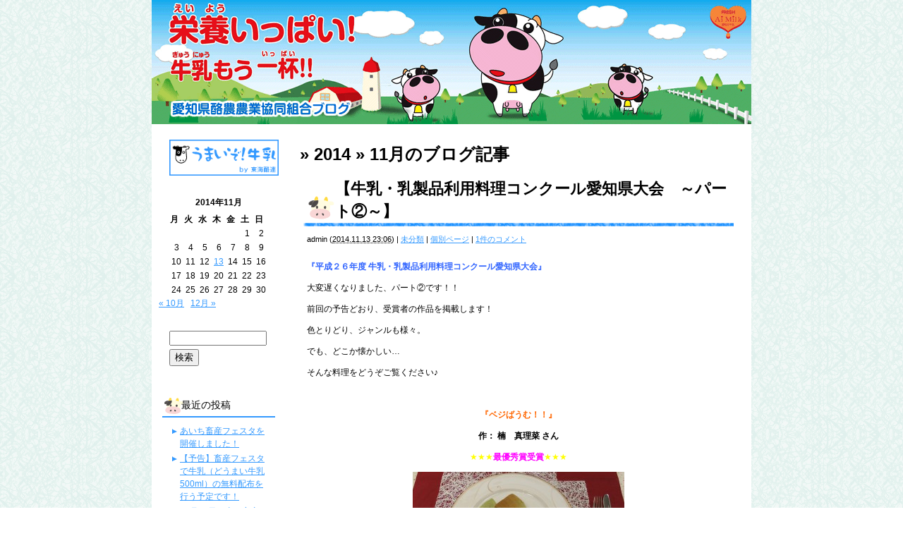

--- FILE ---
content_type: text/html; charset=UTF-8
request_url: https://tokai-rakuren.jp/blog_aichi/?m=201411
body_size: 9430
content:
<!DOCTYPE html PUBLIC "-//W3C//DTD XHTML 1.0 Transitional//EN" "http://www.w3.org/TR/xhtml1/DTD/xhtml1-transitional.dtd">
<html xmlns="http://www.w3.org/1999/xhtml">

<head profile="http://gmpg.org/xfn/11">
<meta http-equiv="Content-Type" content="text/html; charset=UTF-8" />

<title>   2014   11月   愛知県酪農農業協同組合ブログ｜東海酪連 </title>

<meta name="generator" content="WordPress 6.5.7" />

<link rel="stylesheet" href="https://tokai-rakuren.jp/blog_aichi/wp-content/themes/orange_tw/style.css" type="text/css" media="screen" />
<link rel="alternate" type="application/rss+xml" title="愛知県酪農農業協同組合ブログ｜東海酪連 RSS Feed" href="https://tokai-rakuren.jp/blog_aichi/?feed=rss2" />
<link rel="pingback" href="https://tokai-rakuren.jp/blog_aichi/xmlrpc.php" />


<meta name='robots' content='noindex, nofollow' />
<script type="text/javascript">
/* <![CDATA[ */
window._wpemojiSettings = {"baseUrl":"https:\/\/s.w.org\/images\/core\/emoji\/15.0.3\/72x72\/","ext":".png","svgUrl":"https:\/\/s.w.org\/images\/core\/emoji\/15.0.3\/svg\/","svgExt":".svg","source":{"concatemoji":"https:\/\/tokai-rakuren.jp\/blog_aichi\/wp-includes\/js\/wp-emoji-release.min.js?ver=6.5.7"}};
/*! This file is auto-generated */
!function(i,n){var o,s,e;function c(e){try{var t={supportTests:e,timestamp:(new Date).valueOf()};sessionStorage.setItem(o,JSON.stringify(t))}catch(e){}}function p(e,t,n){e.clearRect(0,0,e.canvas.width,e.canvas.height),e.fillText(t,0,0);var t=new Uint32Array(e.getImageData(0,0,e.canvas.width,e.canvas.height).data),r=(e.clearRect(0,0,e.canvas.width,e.canvas.height),e.fillText(n,0,0),new Uint32Array(e.getImageData(0,0,e.canvas.width,e.canvas.height).data));return t.every(function(e,t){return e===r[t]})}function u(e,t,n){switch(t){case"flag":return n(e,"\ud83c\udff3\ufe0f\u200d\u26a7\ufe0f","\ud83c\udff3\ufe0f\u200b\u26a7\ufe0f")?!1:!n(e,"\ud83c\uddfa\ud83c\uddf3","\ud83c\uddfa\u200b\ud83c\uddf3")&&!n(e,"\ud83c\udff4\udb40\udc67\udb40\udc62\udb40\udc65\udb40\udc6e\udb40\udc67\udb40\udc7f","\ud83c\udff4\u200b\udb40\udc67\u200b\udb40\udc62\u200b\udb40\udc65\u200b\udb40\udc6e\u200b\udb40\udc67\u200b\udb40\udc7f");case"emoji":return!n(e,"\ud83d\udc26\u200d\u2b1b","\ud83d\udc26\u200b\u2b1b")}return!1}function f(e,t,n){var r="undefined"!=typeof WorkerGlobalScope&&self instanceof WorkerGlobalScope?new OffscreenCanvas(300,150):i.createElement("canvas"),a=r.getContext("2d",{willReadFrequently:!0}),o=(a.textBaseline="top",a.font="600 32px Arial",{});return e.forEach(function(e){o[e]=t(a,e,n)}),o}function t(e){var t=i.createElement("script");t.src=e,t.defer=!0,i.head.appendChild(t)}"undefined"!=typeof Promise&&(o="wpEmojiSettingsSupports",s=["flag","emoji"],n.supports={everything:!0,everythingExceptFlag:!0},e=new Promise(function(e){i.addEventListener("DOMContentLoaded",e,{once:!0})}),new Promise(function(t){var n=function(){try{var e=JSON.parse(sessionStorage.getItem(o));if("object"==typeof e&&"number"==typeof e.timestamp&&(new Date).valueOf()<e.timestamp+604800&&"object"==typeof e.supportTests)return e.supportTests}catch(e){}return null}();if(!n){if("undefined"!=typeof Worker&&"undefined"!=typeof OffscreenCanvas&&"undefined"!=typeof URL&&URL.createObjectURL&&"undefined"!=typeof Blob)try{var e="postMessage("+f.toString()+"("+[JSON.stringify(s),u.toString(),p.toString()].join(",")+"));",r=new Blob([e],{type:"text/javascript"}),a=new Worker(URL.createObjectURL(r),{name:"wpTestEmojiSupports"});return void(a.onmessage=function(e){c(n=e.data),a.terminate(),t(n)})}catch(e){}c(n=f(s,u,p))}t(n)}).then(function(e){for(var t in e)n.supports[t]=e[t],n.supports.everything=n.supports.everything&&n.supports[t],"flag"!==t&&(n.supports.everythingExceptFlag=n.supports.everythingExceptFlag&&n.supports[t]);n.supports.everythingExceptFlag=n.supports.everythingExceptFlag&&!n.supports.flag,n.DOMReady=!1,n.readyCallback=function(){n.DOMReady=!0}}).then(function(){return e}).then(function(){var e;n.supports.everything||(n.readyCallback(),(e=n.source||{}).concatemoji?t(e.concatemoji):e.wpemoji&&e.twemoji&&(t(e.twemoji),t(e.wpemoji)))}))}((window,document),window._wpemojiSettings);
/* ]]> */
</script>
<style id='wp-emoji-styles-inline-css' type='text/css'>

	img.wp-smiley, img.emoji {
		display: inline !important;
		border: none !important;
		box-shadow: none !important;
		height: 1em !important;
		width: 1em !important;
		margin: 0 0.07em !important;
		vertical-align: -0.1em !important;
		background: none !important;
		padding: 0 !important;
	}
</style>
<link rel='stylesheet' id='wp-block-library-css' href='https://tokai-rakuren.jp/blog_aichi/wp-includes/css/dist/block-library/style.min.css?ver=6.5.7' type='text/css' media='all' />
<style id='classic-theme-styles-inline-css' type='text/css'>
/*! This file is auto-generated */
.wp-block-button__link{color:#fff;background-color:#32373c;border-radius:9999px;box-shadow:none;text-decoration:none;padding:calc(.667em + 2px) calc(1.333em + 2px);font-size:1.125em}.wp-block-file__button{background:#32373c;color:#fff;text-decoration:none}
</style>
<style id='global-styles-inline-css' type='text/css'>
body{--wp--preset--color--black: #000000;--wp--preset--color--cyan-bluish-gray: #abb8c3;--wp--preset--color--white: #ffffff;--wp--preset--color--pale-pink: #f78da7;--wp--preset--color--vivid-red: #cf2e2e;--wp--preset--color--luminous-vivid-orange: #ff6900;--wp--preset--color--luminous-vivid-amber: #fcb900;--wp--preset--color--light-green-cyan: #7bdcb5;--wp--preset--color--vivid-green-cyan: #00d084;--wp--preset--color--pale-cyan-blue: #8ed1fc;--wp--preset--color--vivid-cyan-blue: #0693e3;--wp--preset--color--vivid-purple: #9b51e0;--wp--preset--gradient--vivid-cyan-blue-to-vivid-purple: linear-gradient(135deg,rgba(6,147,227,1) 0%,rgb(155,81,224) 100%);--wp--preset--gradient--light-green-cyan-to-vivid-green-cyan: linear-gradient(135deg,rgb(122,220,180) 0%,rgb(0,208,130) 100%);--wp--preset--gradient--luminous-vivid-amber-to-luminous-vivid-orange: linear-gradient(135deg,rgba(252,185,0,1) 0%,rgba(255,105,0,1) 100%);--wp--preset--gradient--luminous-vivid-orange-to-vivid-red: linear-gradient(135deg,rgba(255,105,0,1) 0%,rgb(207,46,46) 100%);--wp--preset--gradient--very-light-gray-to-cyan-bluish-gray: linear-gradient(135deg,rgb(238,238,238) 0%,rgb(169,184,195) 100%);--wp--preset--gradient--cool-to-warm-spectrum: linear-gradient(135deg,rgb(74,234,220) 0%,rgb(151,120,209) 20%,rgb(207,42,186) 40%,rgb(238,44,130) 60%,rgb(251,105,98) 80%,rgb(254,248,76) 100%);--wp--preset--gradient--blush-light-purple: linear-gradient(135deg,rgb(255,206,236) 0%,rgb(152,150,240) 100%);--wp--preset--gradient--blush-bordeaux: linear-gradient(135deg,rgb(254,205,165) 0%,rgb(254,45,45) 50%,rgb(107,0,62) 100%);--wp--preset--gradient--luminous-dusk: linear-gradient(135deg,rgb(255,203,112) 0%,rgb(199,81,192) 50%,rgb(65,88,208) 100%);--wp--preset--gradient--pale-ocean: linear-gradient(135deg,rgb(255,245,203) 0%,rgb(182,227,212) 50%,rgb(51,167,181) 100%);--wp--preset--gradient--electric-grass: linear-gradient(135deg,rgb(202,248,128) 0%,rgb(113,206,126) 100%);--wp--preset--gradient--midnight: linear-gradient(135deg,rgb(2,3,129) 0%,rgb(40,116,252) 100%);--wp--preset--font-size--small: 13px;--wp--preset--font-size--medium: 20px;--wp--preset--font-size--large: 36px;--wp--preset--font-size--x-large: 42px;--wp--preset--spacing--20: 0.44rem;--wp--preset--spacing--30: 0.67rem;--wp--preset--spacing--40: 1rem;--wp--preset--spacing--50: 1.5rem;--wp--preset--spacing--60: 2.25rem;--wp--preset--spacing--70: 3.38rem;--wp--preset--spacing--80: 5.06rem;--wp--preset--shadow--natural: 6px 6px 9px rgba(0, 0, 0, 0.2);--wp--preset--shadow--deep: 12px 12px 50px rgba(0, 0, 0, 0.4);--wp--preset--shadow--sharp: 6px 6px 0px rgba(0, 0, 0, 0.2);--wp--preset--shadow--outlined: 6px 6px 0px -3px rgba(255, 255, 255, 1), 6px 6px rgba(0, 0, 0, 1);--wp--preset--shadow--crisp: 6px 6px 0px rgba(0, 0, 0, 1);}:where(.is-layout-flex){gap: 0.5em;}:where(.is-layout-grid){gap: 0.5em;}body .is-layout-flex{display: flex;}body .is-layout-flex{flex-wrap: wrap;align-items: center;}body .is-layout-flex > *{margin: 0;}body .is-layout-grid{display: grid;}body .is-layout-grid > *{margin: 0;}:where(.wp-block-columns.is-layout-flex){gap: 2em;}:where(.wp-block-columns.is-layout-grid){gap: 2em;}:where(.wp-block-post-template.is-layout-flex){gap: 1.25em;}:where(.wp-block-post-template.is-layout-grid){gap: 1.25em;}.has-black-color{color: var(--wp--preset--color--black) !important;}.has-cyan-bluish-gray-color{color: var(--wp--preset--color--cyan-bluish-gray) !important;}.has-white-color{color: var(--wp--preset--color--white) !important;}.has-pale-pink-color{color: var(--wp--preset--color--pale-pink) !important;}.has-vivid-red-color{color: var(--wp--preset--color--vivid-red) !important;}.has-luminous-vivid-orange-color{color: var(--wp--preset--color--luminous-vivid-orange) !important;}.has-luminous-vivid-amber-color{color: var(--wp--preset--color--luminous-vivid-amber) !important;}.has-light-green-cyan-color{color: var(--wp--preset--color--light-green-cyan) !important;}.has-vivid-green-cyan-color{color: var(--wp--preset--color--vivid-green-cyan) !important;}.has-pale-cyan-blue-color{color: var(--wp--preset--color--pale-cyan-blue) !important;}.has-vivid-cyan-blue-color{color: var(--wp--preset--color--vivid-cyan-blue) !important;}.has-vivid-purple-color{color: var(--wp--preset--color--vivid-purple) !important;}.has-black-background-color{background-color: var(--wp--preset--color--black) !important;}.has-cyan-bluish-gray-background-color{background-color: var(--wp--preset--color--cyan-bluish-gray) !important;}.has-white-background-color{background-color: var(--wp--preset--color--white) !important;}.has-pale-pink-background-color{background-color: var(--wp--preset--color--pale-pink) !important;}.has-vivid-red-background-color{background-color: var(--wp--preset--color--vivid-red) !important;}.has-luminous-vivid-orange-background-color{background-color: var(--wp--preset--color--luminous-vivid-orange) !important;}.has-luminous-vivid-amber-background-color{background-color: var(--wp--preset--color--luminous-vivid-amber) !important;}.has-light-green-cyan-background-color{background-color: var(--wp--preset--color--light-green-cyan) !important;}.has-vivid-green-cyan-background-color{background-color: var(--wp--preset--color--vivid-green-cyan) !important;}.has-pale-cyan-blue-background-color{background-color: var(--wp--preset--color--pale-cyan-blue) !important;}.has-vivid-cyan-blue-background-color{background-color: var(--wp--preset--color--vivid-cyan-blue) !important;}.has-vivid-purple-background-color{background-color: var(--wp--preset--color--vivid-purple) !important;}.has-black-border-color{border-color: var(--wp--preset--color--black) !important;}.has-cyan-bluish-gray-border-color{border-color: var(--wp--preset--color--cyan-bluish-gray) !important;}.has-white-border-color{border-color: var(--wp--preset--color--white) !important;}.has-pale-pink-border-color{border-color: var(--wp--preset--color--pale-pink) !important;}.has-vivid-red-border-color{border-color: var(--wp--preset--color--vivid-red) !important;}.has-luminous-vivid-orange-border-color{border-color: var(--wp--preset--color--luminous-vivid-orange) !important;}.has-luminous-vivid-amber-border-color{border-color: var(--wp--preset--color--luminous-vivid-amber) !important;}.has-light-green-cyan-border-color{border-color: var(--wp--preset--color--light-green-cyan) !important;}.has-vivid-green-cyan-border-color{border-color: var(--wp--preset--color--vivid-green-cyan) !important;}.has-pale-cyan-blue-border-color{border-color: var(--wp--preset--color--pale-cyan-blue) !important;}.has-vivid-cyan-blue-border-color{border-color: var(--wp--preset--color--vivid-cyan-blue) !important;}.has-vivid-purple-border-color{border-color: var(--wp--preset--color--vivid-purple) !important;}.has-vivid-cyan-blue-to-vivid-purple-gradient-background{background: var(--wp--preset--gradient--vivid-cyan-blue-to-vivid-purple) !important;}.has-light-green-cyan-to-vivid-green-cyan-gradient-background{background: var(--wp--preset--gradient--light-green-cyan-to-vivid-green-cyan) !important;}.has-luminous-vivid-amber-to-luminous-vivid-orange-gradient-background{background: var(--wp--preset--gradient--luminous-vivid-amber-to-luminous-vivid-orange) !important;}.has-luminous-vivid-orange-to-vivid-red-gradient-background{background: var(--wp--preset--gradient--luminous-vivid-orange-to-vivid-red) !important;}.has-very-light-gray-to-cyan-bluish-gray-gradient-background{background: var(--wp--preset--gradient--very-light-gray-to-cyan-bluish-gray) !important;}.has-cool-to-warm-spectrum-gradient-background{background: var(--wp--preset--gradient--cool-to-warm-spectrum) !important;}.has-blush-light-purple-gradient-background{background: var(--wp--preset--gradient--blush-light-purple) !important;}.has-blush-bordeaux-gradient-background{background: var(--wp--preset--gradient--blush-bordeaux) !important;}.has-luminous-dusk-gradient-background{background: var(--wp--preset--gradient--luminous-dusk) !important;}.has-pale-ocean-gradient-background{background: var(--wp--preset--gradient--pale-ocean) !important;}.has-electric-grass-gradient-background{background: var(--wp--preset--gradient--electric-grass) !important;}.has-midnight-gradient-background{background: var(--wp--preset--gradient--midnight) !important;}.has-small-font-size{font-size: var(--wp--preset--font-size--small) !important;}.has-medium-font-size{font-size: var(--wp--preset--font-size--medium) !important;}.has-large-font-size{font-size: var(--wp--preset--font-size--large) !important;}.has-x-large-font-size{font-size: var(--wp--preset--font-size--x-large) !important;}
.wp-block-navigation a:where(:not(.wp-element-button)){color: inherit;}
:where(.wp-block-post-template.is-layout-flex){gap: 1.25em;}:where(.wp-block-post-template.is-layout-grid){gap: 1.25em;}
:where(.wp-block-columns.is-layout-flex){gap: 2em;}:where(.wp-block-columns.is-layout-grid){gap: 2em;}
.wp-block-pullquote{font-size: 1.5em;line-height: 1.6;}
</style>
<link rel="https://api.w.org/" href="https://tokai-rakuren.jp/blog_aichi/index.php?rest_route=/" /><link rel="EditURI" type="application/rsd+xml" title="RSD" href="https://tokai-rakuren.jp/blog_aichi/xmlrpc.php?rsd" />
<meta name="generator" content="WordPress 6.5.7" />
<!-- BEGIN: WP Social Bookmarking Light -->
<style type="text/css">
.wp_social_bookmarking_light{
    border: 0 !important;
    padding: 10px 0 20px 0 !important;
    margin: 0 !important;
}
.wp_social_bookmarking_light div{
    float: left !important;
    border: 0 !important;
    padding: 0 !important;
    margin: 0 5px 0px 0 !important;
    min-height: 30px !important;
    line-height: 18px !important;
    text-indent: 0 !important;
}
.wp_social_bookmarking_light img{
    border: 0 !important;
    padding: 0;
    margin: 0;
    vertical-align: top !important;
}
.wp_social_bookmarking_light_clear{
    clear: both !important;
}
#fb-root{
    display: none;
}
.wsbl_twitter{
    width: 100px;
}
.wsbl_facebook_like iframe{
    max-width: none !important;
}</style>
<!-- END: WP Social Bookmarking Light -->
<!-- 【Google Analytics】 -->
<script type="text/javascript" src="/js/g_analytics.js"></script>
</head>
<body class="mt-main-index layout-tw">
<!-- Google Tag Manager (noscript) -->
<noscript><iframe src="https://www.googletagmanager.com/ns.html?id=GTM-5SND7LR"
height="0" width="0" style="display:none;visibility:hidden"></iframe></noscript>
<!-- End Google Tag Manager (noscript) -->
<div id="container">
<div id="container-inner">

	<div id="header">
	<div id="header-inner">
		<div id="header-content">
		<a href="https://tokai-rakuren.jp/blog_aichi"><img src="https://tokai-rakuren.jp/blog_aichi/wp-content/themes/orange_tw/images/header.gif" /></a>
		<!--
				<div id="header-name"><a href="https://tokai-rakuren.jp/blog_aichi/">愛知県酪農農業協同組合ブログ｜東海酪連</a></div>
		<div id="header-description"></div>
				-->
		</div>
	</div>
	</div>
	
	<div id="content">
	<div id="content-inner">
<div id="alpha">
<div id="alpha-inner">

<!-- メインエリア -->

<h1 id="page-title" class="archive-title">
<em> &raquo; 2014 &raquo; 11月</em>のブログ記事
</h1>    
    
	

<rdf:RDF xmlns:rdf="http://www.w3.org/1999/02/22-rdf-syntax-ns#"
			xmlns:dc="http://purl.org/dc/elements/1.1/"
			xmlns:trackback="http://madskills.com/public/xml/rss/module/trackback/">
		<rdf:Description rdf:about="https://tokai-rakuren.jp/blog_aichi/?p=130"
    dc:identifier="https://tokai-rakuren.jp/blog_aichi/?p=130"
    dc:title="【牛乳・乳製品利用料理コンクール愛知県大会　～パート②～】"
    trackback:ping="https://tokai-rakuren.jp/blog_aichi/wp-trackback.php?p=130" />
</rdf:RDF>
<div id="entry-130" class="entry-asset asset hentry">

    <div class="asset-header">
    <h2 class="asset-name entry-title"><a href="https://tokai-rakuren.jp/blog_aichi/?p=130">【牛乳・乳製品利用料理コンクール愛知県大会　～パート②～】</a></h2>

		<div class="asset-meta">
			<span class="byline vcard">
			<address class="vcard author">admin</address> (<abbr class="published" title="2014.11.1323:06">2014.11.13&nbsp;23:06</abbr>)
			</span>
			<span class="separator">|</span> <a href="https://tokai-rakuren.jp/blog_aichi/?cat=1" rel="category">未分類</a>			| <a class="permalink" rel="bookmark" href="https://tokai-rakuren.jp/blog_aichi/?p=130">個別ページ</a>
			 | <a href="https://tokai-rakuren.jp/blog_aichi/?p=130#comments">1件のコメント</a>					</div>

    </div>
    <div class="asset-content entry-content">
        <div class="asset-body">
             <p><strong><span style="color: #3366ff;">『平成２６年度 牛乳・乳製品利用料理コンクール愛知県大会』</span></strong></p>
<p>大変遅くなりました、パート②です！！</p>
<p>前回の予告どおり、受賞者の作品を掲載します！</p>
<p>色とりどり、ジャンルも様々。</p>
<p>でも、どこか懐かしい…</p>
<p>そんな料理をどうぞご覧ください♪</p>
<p>&nbsp;</p>
<p style="text-align: center;"><span style="color: #ff6600;"><strong>『ベジばうむ！！』</strong></span></p>
<p style="text-align: center;"><strong>作： 楠　真理菜 さん</strong></p>
<p style="text-align: center;"><span style="color: #ffff00;">★★★</span><strong><span style="color: #ff00ff;">最優秀賞受賞</span></strong><span style="color: #ffff00;">★★★</span></p>
<p><a href="http://tokai-rakuren.jp/blog_aichi/wp-content/uploads/2014/11/知事賞・ベジばうむ！！２.jpg"><img fetchpriority="high" decoding="async" class="aligncenter wp-image-146 size-medium" src="http://tokai-rakuren.jp/blog_aichi/wp-content/uploads/2014/11/知事賞・ベジばうむ！！２-300x168.jpg" alt="知事賞・ベジばうむ！！２" width="300" height="168" srcset="https://tokai-rakuren.jp/blog_aichi/wp-content/uploads/2014/11/知事賞・ベジばうむ！！２-300x168.jpg 300w, https://tokai-rakuren.jp/blog_aichi/wp-content/uploads/2014/11/知事賞・ベジばうむ！！２-1024x576.jpg 1024w, https://tokai-rakuren.jp/blog_aichi/wp-content/uploads/2014/11/知事賞・ベジばうむ！！２.jpg 1920w" sizes="(max-width: 300px) 100vw, 300px" /></a></p>
<p>&nbsp;</p>
<p>&nbsp;</p>
<p>&nbsp;</p>
<p style="text-align: center;"><strong><span style="color: #ff6600;">『ヘルシーリゾット春巻き(北海道風)』</span></strong></p>
<p style="text-align: center;"><strong>作： 佐藤　なつは さん</strong></p>
<p><a href="http://tokai-rakuren.jp/blog_aichi/wp-content/uploads/2014/11/ヘルシーリゾット生春巻き２.jpg"><img decoding="async" class="aligncenter wp-image-134 size-medium" src="http://tokai-rakuren.jp/blog_aichi/wp-content/uploads/2014/11/ヘルシーリゾット生春巻き２-300x168.jpg" alt="ヘルシーリゾット生春巻き２" width="300" height="168" srcset="https://tokai-rakuren.jp/blog_aichi/wp-content/uploads/2014/11/ヘルシーリゾット生春巻き２-300x168.jpg 300w, https://tokai-rakuren.jp/blog_aichi/wp-content/uploads/2014/11/ヘルシーリゾット生春巻き２-1024x576.jpg 1024w, https://tokai-rakuren.jp/blog_aichi/wp-content/uploads/2014/11/ヘルシーリゾット生春巻き２.jpg 1920w" sizes="(max-width: 300px) 100vw, 300px" /></a></p>
<p>&nbsp;</p>
<p>&nbsp;</p>
<p>&nbsp;</p>
<p style="text-align: center;"><span style="color: #ff6600;"><strong>『抹茶と麦こがしのなめらかゼリー』</strong></span></p>
<p style="text-align: center;"><strong>作： 永田　真実子 さん</strong></p>
<p><a href="http://tokai-rakuren.jp/blog_aichi/wp-content/uploads/2014/11/抹茶と麦こがしの２.jpg"><img decoding="async" class="aligncenter wp-image-148 size-medium" src="http://tokai-rakuren.jp/blog_aichi/wp-content/uploads/2014/11/抹茶と麦こがしの２-300x168.jpg" alt="抹茶と麦こがしの２" width="300" height="168" srcset="https://tokai-rakuren.jp/blog_aichi/wp-content/uploads/2014/11/抹茶と麦こがしの２-300x168.jpg 300w, https://tokai-rakuren.jp/blog_aichi/wp-content/uploads/2014/11/抹茶と麦こがしの２-1024x576.jpg 1024w, https://tokai-rakuren.jp/blog_aichi/wp-content/uploads/2014/11/抹茶と麦こがしの２.jpg 1920w" sizes="(max-width: 300px) 100vw, 300px" /></a></p>
<p>&nbsp;</p>
<p>&nbsp;</p>
<p>&nbsp;</p>
<p style="text-align: center;"><span style="color: #ff6600;"><strong>『爽快！！牛乳ｄｅレモン八丁味噌ラーメン』</strong></span></p>
<p style="text-align: center;"><strong>作： 堀内　俊吾 さん</strong></p>
<p><a href="http://tokai-rakuren.jp/blog_aichi/wp-content/uploads/2014/11/爽快！！牛乳deレモン２.jpg"><img loading="lazy" decoding="async" class="aligncenter wp-image-144 size-medium" src="http://tokai-rakuren.jp/blog_aichi/wp-content/uploads/2014/11/爽快！！牛乳deレモン２-300x168.jpg" alt="爽快！！牛乳deレモン２" width="300" height="168" srcset="https://tokai-rakuren.jp/blog_aichi/wp-content/uploads/2014/11/爽快！！牛乳deレモン２-300x168.jpg 300w, https://tokai-rakuren.jp/blog_aichi/wp-content/uploads/2014/11/爽快！！牛乳deレモン２-1024x576.jpg 1024w, https://tokai-rakuren.jp/blog_aichi/wp-content/uploads/2014/11/爽快！！牛乳deレモン２.jpg 1920w" sizes="(max-width: 300px) 100vw, 300px" /></a></p>
<p>&nbsp;</p>
<p>&nbsp;</p>
<p>&nbsp;</p>
<p style="text-align: center;"><span style="color: #ff6600;"><strong>『ボリューム満点夏野菜たっぷりごまだれそうめん』</strong></span></p>
<p style="text-align: center;"><strong>作： 宮田　夏実 さん</strong></p>
<p style="text-align: center;"><a href="http://tokai-rakuren.jp/blog_aichi/wp-content/uploads/2014/11/ボリューム満点夏野菜２.jpg"><img loading="lazy" decoding="async" class="alignnone size-medium wp-image-136" src="http://tokai-rakuren.jp/blog_aichi/wp-content/uploads/2014/11/ボリューム満点夏野菜２-300x168.jpg" alt="ボリューム満点夏野菜２" width="300" height="168" srcset="https://tokai-rakuren.jp/blog_aichi/wp-content/uploads/2014/11/ボリューム満点夏野菜２-300x168.jpg 300w, https://tokai-rakuren.jp/blog_aichi/wp-content/uploads/2014/11/ボリューム満点夏野菜２-1024x576.jpg 1024w, https://tokai-rakuren.jp/blog_aichi/wp-content/uploads/2014/11/ボリューム満点夏野菜２.jpg 1920w" sizes="(max-width: 300px) 100vw, 300px" /></a></p>
<p>&nbsp;</p>
<p>&nbsp;</p>
<p>&nbsp;</p>
<p style="text-align: center;"> <span style="color: #ff6600;"><strong>『和っ白！！親子ドリア』</strong></span></p>
<p style="text-align: center;"><strong>作： 林　知香 さん</strong></p>
<p style="text-align: center;"><span style="color: #ffff00;">★★★</span><span style="color: #ff00ff;"><strong>優秀賞受賞</strong></span><span style="color: #ffff00;">★★★</span></p>
<p style="text-align: center;"><a href="http://tokai-rakuren.jp/blog_aichi/wp-content/uploads/2014/11/優秀賞・和っ白親子２.jpg"><img loading="lazy" decoding="async" class="alignnone size-medium wp-image-150" src="http://tokai-rakuren.jp/blog_aichi/wp-content/uploads/2014/11/優秀賞・和っ白親子２-300x168.jpg" alt="優秀賞・和っ白親子２" width="300" height="168" srcset="https://tokai-rakuren.jp/blog_aichi/wp-content/uploads/2014/11/優秀賞・和っ白親子２-300x168.jpg 300w, https://tokai-rakuren.jp/blog_aichi/wp-content/uploads/2014/11/優秀賞・和っ白親子２-1024x576.jpg 1024w, https://tokai-rakuren.jp/blog_aichi/wp-content/uploads/2014/11/優秀賞・和っ白親子２.jpg 1920w" sizes="(max-width: 300px) 100vw, 300px" /></a></p>
<p>&nbsp;</p>
<p>&nbsp;</p>
<p>&nbsp;</p>
<p style="text-align: center;"><span style="color: #ff6600;"><strong>『レモンのミルクプリン』</strong></span></p>
<p style="text-align: center;"><strong>作： 渡辺　佳緒里 さん</strong></p>
<p style="text-align: center;"><a href="http://tokai-rakuren.jp/blog_aichi/wp-content/uploads/2014/11/レモンもミルクプリン２.jpg"><img loading="lazy" decoding="async" class="alignnone size-medium wp-image-140" src="http://tokai-rakuren.jp/blog_aichi/wp-content/uploads/2014/11/レモンもミルクプリン２-300x168.jpg" alt="レモンもミルクプリン２" width="300" height="168" srcset="https://tokai-rakuren.jp/blog_aichi/wp-content/uploads/2014/11/レモンもミルクプリン２-300x168.jpg 300w, https://tokai-rakuren.jp/blog_aichi/wp-content/uploads/2014/11/レモンもミルクプリン２-1024x576.jpg 1024w, https://tokai-rakuren.jp/blog_aichi/wp-content/uploads/2014/11/レモンもミルクプリン２.jpg 1920w" sizes="(max-width: 300px) 100vw, 300px" /></a></p>
<p>&nbsp;</p>
<p>&nbsp;</p>
<p>&nbsp;</p>
<p style="text-align: center;"><span style="color: #ff6600;"><strong>『冷やしミルク坦々麺』</strong></span></p>
<p style="text-align: center;"><strong>作： 石川　亜由美 さん</strong></p>
<p style="text-align: center;"><a href="http://tokai-rakuren.jp/blog_aichi/wp-content/uploads/2014/11/冷やしミルク坦々麺２.jpg"><img loading="lazy" decoding="async" class="alignnone size-medium wp-image-152" src="http://tokai-rakuren.jp/blog_aichi/wp-content/uploads/2014/11/冷やしミルク坦々麺２-300x168.jpg" alt="冷やしミルク坦々麺２" width="300" height="168" srcset="https://tokai-rakuren.jp/blog_aichi/wp-content/uploads/2014/11/冷やしミルク坦々麺２-300x168.jpg 300w, https://tokai-rakuren.jp/blog_aichi/wp-content/uploads/2014/11/冷やしミルク坦々麺２-1024x576.jpg 1024w, https://tokai-rakuren.jp/blog_aichi/wp-content/uploads/2014/11/冷やしミルク坦々麺２.jpg 1920w" sizes="(max-width: 300px) 100vw, 300px" /></a></p>
<p>&nbsp;</p>
<p>&nbsp;</p>
<p>&nbsp;</p>
<p style="text-align: center;"><span style="color: #ff6600;"><strong>『もちもちさっぱりヨーグルト大福』</strong></span></p>
<p style="text-align: center;"><strong>作： 石田　咲 さん</strong></p>
<p style="text-align: center;"><a href="http://tokai-rakuren.jp/blog_aichi/wp-content/uploads/2014/11/もちもちさっぱり２.jpg"><img loading="lazy" decoding="async" class="alignnone size-medium wp-image-138" src="http://tokai-rakuren.jp/blog_aichi/wp-content/uploads/2014/11/もちもちさっぱり２-300x168.jpg" alt="もちもちさっぱり２" width="300" height="168" srcset="https://tokai-rakuren.jp/blog_aichi/wp-content/uploads/2014/11/もちもちさっぱり２-300x168.jpg 300w, https://tokai-rakuren.jp/blog_aichi/wp-content/uploads/2014/11/もちもちさっぱり２-1024x576.jpg 1024w, https://tokai-rakuren.jp/blog_aichi/wp-content/uploads/2014/11/もちもちさっぱり２.jpg 1920w" sizes="(max-width: 300px) 100vw, 300px" /></a></p>
<p>&nbsp;</p>
<p>&nbsp;</p>
<p>&nbsp;</p>
<p style="text-align: center;"><span style="color: #ff6600;"><strong>『牛乳ひつまぶし』</strong></span></p>
<p style="text-align: center;"><strong>作： 上田　ひかり さん</strong></p>
<p style="text-align: center;"><a href="http://tokai-rakuren.jp/blog_aichi/wp-content/uploads/2014/11/牛乳ひつまぶし２.jpg"><img loading="lazy" decoding="async" class="alignnone size-medium wp-image-142" src="http://tokai-rakuren.jp/blog_aichi/wp-content/uploads/2014/11/牛乳ひつまぶし２-300x168.jpg" alt="牛乳ひつまぶし２" width="300" height="168" srcset="https://tokai-rakuren.jp/blog_aichi/wp-content/uploads/2014/11/牛乳ひつまぶし２-300x168.jpg 300w, https://tokai-rakuren.jp/blog_aichi/wp-content/uploads/2014/11/牛乳ひつまぶし２-1024x576.jpg 1024w, https://tokai-rakuren.jp/blog_aichi/wp-content/uploads/2014/11/牛乳ひつまぶし２.jpg 1920w" sizes="(max-width: 300px) 100vw, 300px" /></a></p>
<p>&nbsp;</p>
<p>&nbsp;</p>
<p style="text-align: center;">みなさんが持つ驚く発想力と、</p>
<p style="text-align: center;">それにも勝る料理への想いが</p>
<p style="text-align: center;">形を成して表れているようでした。</p>
<p>&nbsp;</p>
<p style="text-align: center;">次はどんな牛乳料理に会えるのでしょう…</p>
<p style="text-align: center;">待ち遠しいです！</p>
<p style="text-align: right;">終</p>
        </div>
    </div>

    <div class="asset-footer"></div>
</div>


<div class="content-nav">
	 |
	<a href="https://tokai-rakuren.jp/blog_aichi/">メインページ</a> |
	</div>



</div>
</div>

<!-- サイドバー -->

<div id="beta">
<div id="beta-inner">

	<div id="text-3" class="widget_text widget">			<div class="textwidget"><div clas="top_go_btn widget"><p><a href="/"><img src="/img/blog/area_blog_btn.gif" width="155"></a></p></div></div>
		</div><div id="calendar-2" class="widget_calendar widget"><div id="calendar_wrap" class="calendar_wrap"><table id="wp-calendar" class="wp-calendar-table">
	<caption>2014年11月</caption>
	<thead>
	<tr>
		<th scope="col" title="月曜日">月</th>
		<th scope="col" title="火曜日">火</th>
		<th scope="col" title="水曜日">水</th>
		<th scope="col" title="木曜日">木</th>
		<th scope="col" title="金曜日">金</th>
		<th scope="col" title="土曜日">土</th>
		<th scope="col" title="日曜日">日</th>
	</tr>
	</thead>
	<tbody>
	<tr>
		<td colspan="5" class="pad">&nbsp;</td><td>1</td><td>2</td>
	</tr>
	<tr>
		<td>3</td><td>4</td><td>5</td><td>6</td><td>7</td><td>8</td><td>9</td>
	</tr>
	<tr>
		<td>10</td><td>11</td><td>12</td><td><a href="https://tokai-rakuren.jp/blog_aichi/?m=20141113" aria-label="2014年11月13日 に投稿を公開">13</a></td><td>14</td><td>15</td><td>16</td>
	</tr>
	<tr>
		<td>17</td><td>18</td><td>19</td><td>20</td><td>21</td><td>22</td><td>23</td>
	</tr>
	<tr>
		<td>24</td><td>25</td><td>26</td><td>27</td><td>28</td><td>29</td><td>30</td>
	</tr>
	</tbody>
	</table><nav aria-label="前と次の月" class="wp-calendar-nav">
		<span class="wp-calendar-nav-prev"><a href="https://tokai-rakuren.jp/blog_aichi/?m=201410">&laquo; 10月</a></span>
		<span class="pad">&nbsp;</span>
		<span class="wp-calendar-nav-next"><a href="https://tokai-rakuren.jp/blog_aichi/?m=201412">12月 &raquo;</a></span>
	</nav></div></div><div id="search-2" class="widget_search widget"><div id="search" class="widget_search widget">
<form method="get" id="searchform" action="https://tokai-rakuren.jp/blog_aichi/">
<div>
<input type="text" value="" name="s" id="s" class="t" />
<br/>
<input type="submit" accesskey="4" id="searchsubmit" value="検索" />
</div>
</form>
</div>
</div>
		<div id="recent-posts-2" class="widget_recent_entries widget">
		<h3 class="widget-header">最近の投稿</h3>
		<ul>
											<li>
					<a href="https://tokai-rakuren.jp/blog_aichi/?p=4069">あいち畜産フェスタを開催しました！</a>
									</li>
											<li>
					<a href="https://tokai-rakuren.jp/blog_aichi/?p=4060">【予告】畜産フェスタで牛乳（どうまい牛乳500ml）の無料配布を行う予定です！</a>
									</li>
											<li>
					<a href="https://tokai-rakuren.jp/blog_aichi/?p=4055">10月11日（土）畜産フェスタ開催します！</a>
									</li>
											<li>
					<a href="https://tokai-rakuren.jp/blog_aichi/?p=4048">牛乳の日・牛乳月間キャンペーン</a>
									</li>
											<li>
					<a href="https://tokai-rakuren.jp/blog_aichi/?p=4042">６月は牛乳月間です！</a>
									</li>
					</ul>

		</div><div id="archives-2" class="widget_archive widget"><h3 class="widget-header">アーカイブ</h3>
			<ul>
					<li><a href='https://tokai-rakuren.jp/blog_aichi/?m=202510'>2025年10月</a></li>
	<li><a href='https://tokai-rakuren.jp/blog_aichi/?m=202509'>2025年9月</a></li>
	<li><a href='https://tokai-rakuren.jp/blog_aichi/?m=202506'>2025年6月</a></li>
	<li><a href='https://tokai-rakuren.jp/blog_aichi/?m=202505'>2025年5月</a></li>
	<li><a href='https://tokai-rakuren.jp/blog_aichi/?m=202412'>2024年12月</a></li>
	<li><a href='https://tokai-rakuren.jp/blog_aichi/?m=202410'>2024年10月</a></li>
	<li><a href='https://tokai-rakuren.jp/blog_aichi/?m=202409'>2024年9月</a></li>
	<li><a href='https://tokai-rakuren.jp/blog_aichi/?m=202406'>2024年6月</a></li>
	<li><a href='https://tokai-rakuren.jp/blog_aichi/?m=202405'>2024年5月</a></li>
	<li><a href='https://tokai-rakuren.jp/blog_aichi/?m=202403'>2024年3月</a></li>
	<li><a href='https://tokai-rakuren.jp/blog_aichi/?m=202402'>2024年2月</a></li>
	<li><a href='https://tokai-rakuren.jp/blog_aichi/?m=202401'>2024年1月</a></li>
	<li><a href='https://tokai-rakuren.jp/blog_aichi/?m=202312'>2023年12月</a></li>
	<li><a href='https://tokai-rakuren.jp/blog_aichi/?m=202311'>2023年11月</a></li>
	<li><a href='https://tokai-rakuren.jp/blog_aichi/?m=202310'>2023年10月</a></li>
	<li><a href='https://tokai-rakuren.jp/blog_aichi/?m=202309'>2023年9月</a></li>
	<li><a href='https://tokai-rakuren.jp/blog_aichi/?m=202308'>2023年8月</a></li>
	<li><a href='https://tokai-rakuren.jp/blog_aichi/?m=202307'>2023年7月</a></li>
	<li><a href='https://tokai-rakuren.jp/blog_aichi/?m=202306'>2023年6月</a></li>
	<li><a href='https://tokai-rakuren.jp/blog_aichi/?m=202305'>2023年5月</a></li>
	<li><a href='https://tokai-rakuren.jp/blog_aichi/?m=202304'>2023年4月</a></li>
	<li><a href='https://tokai-rakuren.jp/blog_aichi/?m=202303'>2023年3月</a></li>
	<li><a href='https://tokai-rakuren.jp/blog_aichi/?m=202302'>2023年2月</a></li>
	<li><a href='https://tokai-rakuren.jp/blog_aichi/?m=202301'>2023年1月</a></li>
	<li><a href='https://tokai-rakuren.jp/blog_aichi/?m=202212'>2022年12月</a></li>
	<li><a href='https://tokai-rakuren.jp/blog_aichi/?m=202211'>2022年11月</a></li>
	<li><a href='https://tokai-rakuren.jp/blog_aichi/?m=202210'>2022年10月</a></li>
	<li><a href='https://tokai-rakuren.jp/blog_aichi/?m=202209'>2022年9月</a></li>
	<li><a href='https://tokai-rakuren.jp/blog_aichi/?m=202208'>2022年8月</a></li>
	<li><a href='https://tokai-rakuren.jp/blog_aichi/?m=202207'>2022年7月</a></li>
	<li><a href='https://tokai-rakuren.jp/blog_aichi/?m=202206'>2022年6月</a></li>
	<li><a href='https://tokai-rakuren.jp/blog_aichi/?m=202205'>2022年5月</a></li>
	<li><a href='https://tokai-rakuren.jp/blog_aichi/?m=202204'>2022年4月</a></li>
	<li><a href='https://tokai-rakuren.jp/blog_aichi/?m=202203'>2022年3月</a></li>
	<li><a href='https://tokai-rakuren.jp/blog_aichi/?m=202202'>2022年2月</a></li>
	<li><a href='https://tokai-rakuren.jp/blog_aichi/?m=202112'>2021年12月</a></li>
	<li><a href='https://tokai-rakuren.jp/blog_aichi/?m=202111'>2021年11月</a></li>
	<li><a href='https://tokai-rakuren.jp/blog_aichi/?m=202110'>2021年10月</a></li>
	<li><a href='https://tokai-rakuren.jp/blog_aichi/?m=202108'>2021年8月</a></li>
	<li><a href='https://tokai-rakuren.jp/blog_aichi/?m=202107'>2021年7月</a></li>
	<li><a href='https://tokai-rakuren.jp/blog_aichi/?m=202106'>2021年6月</a></li>
	<li><a href='https://tokai-rakuren.jp/blog_aichi/?m=202105'>2021年5月</a></li>
	<li><a href='https://tokai-rakuren.jp/blog_aichi/?m=202104'>2021年4月</a></li>
	<li><a href='https://tokai-rakuren.jp/blog_aichi/?m=202103'>2021年3月</a></li>
	<li><a href='https://tokai-rakuren.jp/blog_aichi/?m=202102'>2021年2月</a></li>
	<li><a href='https://tokai-rakuren.jp/blog_aichi/?m=202101'>2021年1月</a></li>
	<li><a href='https://tokai-rakuren.jp/blog_aichi/?m=202012'>2020年12月</a></li>
	<li><a href='https://tokai-rakuren.jp/blog_aichi/?m=202010'>2020年10月</a></li>
	<li><a href='https://tokai-rakuren.jp/blog_aichi/?m=202009'>2020年9月</a></li>
	<li><a href='https://tokai-rakuren.jp/blog_aichi/?m=202008'>2020年8月</a></li>
	<li><a href='https://tokai-rakuren.jp/blog_aichi/?m=202007'>2020年7月</a></li>
	<li><a href='https://tokai-rakuren.jp/blog_aichi/?m=202006'>2020年6月</a></li>
	<li><a href='https://tokai-rakuren.jp/blog_aichi/?m=202005'>2020年5月</a></li>
	<li><a href='https://tokai-rakuren.jp/blog_aichi/?m=202004'>2020年4月</a></li>
	<li><a href='https://tokai-rakuren.jp/blog_aichi/?m=202003'>2020年3月</a></li>
	<li><a href='https://tokai-rakuren.jp/blog_aichi/?m=202002'>2020年2月</a></li>
	<li><a href='https://tokai-rakuren.jp/blog_aichi/?m=202001'>2020年1月</a></li>
	<li><a href='https://tokai-rakuren.jp/blog_aichi/?m=201912'>2019年12月</a></li>
	<li><a href='https://tokai-rakuren.jp/blog_aichi/?m=201911'>2019年11月</a></li>
	<li><a href='https://tokai-rakuren.jp/blog_aichi/?m=201910'>2019年10月</a></li>
	<li><a href='https://tokai-rakuren.jp/blog_aichi/?m=201909'>2019年9月</a></li>
	<li><a href='https://tokai-rakuren.jp/blog_aichi/?m=201908'>2019年8月</a></li>
	<li><a href='https://tokai-rakuren.jp/blog_aichi/?m=201907'>2019年7月</a></li>
	<li><a href='https://tokai-rakuren.jp/blog_aichi/?m=201906'>2019年6月</a></li>
	<li><a href='https://tokai-rakuren.jp/blog_aichi/?m=201905'>2019年5月</a></li>
	<li><a href='https://tokai-rakuren.jp/blog_aichi/?m=201904'>2019年4月</a></li>
	<li><a href='https://tokai-rakuren.jp/blog_aichi/?m=201903'>2019年3月</a></li>
	<li><a href='https://tokai-rakuren.jp/blog_aichi/?m=201901'>2019年1月</a></li>
	<li><a href='https://tokai-rakuren.jp/blog_aichi/?m=201812'>2018年12月</a></li>
	<li><a href='https://tokai-rakuren.jp/blog_aichi/?m=201811'>2018年11月</a></li>
	<li><a href='https://tokai-rakuren.jp/blog_aichi/?m=201810'>2018年10月</a></li>
	<li><a href='https://tokai-rakuren.jp/blog_aichi/?m=201809'>2018年9月</a></li>
	<li><a href='https://tokai-rakuren.jp/blog_aichi/?m=201808'>2018年8月</a></li>
	<li><a href='https://tokai-rakuren.jp/blog_aichi/?m=201807'>2018年7月</a></li>
	<li><a href='https://tokai-rakuren.jp/blog_aichi/?m=201806'>2018年6月</a></li>
	<li><a href='https://tokai-rakuren.jp/blog_aichi/?m=201805'>2018年5月</a></li>
	<li><a href='https://tokai-rakuren.jp/blog_aichi/?m=201804'>2018年4月</a></li>
	<li><a href='https://tokai-rakuren.jp/blog_aichi/?m=201803'>2018年3月</a></li>
	<li><a href='https://tokai-rakuren.jp/blog_aichi/?m=201801'>2018年1月</a></li>
	<li><a href='https://tokai-rakuren.jp/blog_aichi/?m=201711'>2017年11月</a></li>
	<li><a href='https://tokai-rakuren.jp/blog_aichi/?m=201710'>2017年10月</a></li>
	<li><a href='https://tokai-rakuren.jp/blog_aichi/?m=201709'>2017年9月</a></li>
	<li><a href='https://tokai-rakuren.jp/blog_aichi/?m=201708'>2017年8月</a></li>
	<li><a href='https://tokai-rakuren.jp/blog_aichi/?m=201707'>2017年7月</a></li>
	<li><a href='https://tokai-rakuren.jp/blog_aichi/?m=201706'>2017年6月</a></li>
	<li><a href='https://tokai-rakuren.jp/blog_aichi/?m=201705'>2017年5月</a></li>
	<li><a href='https://tokai-rakuren.jp/blog_aichi/?m=201704'>2017年4月</a></li>
	<li><a href='https://tokai-rakuren.jp/blog_aichi/?m=201703'>2017年3月</a></li>
	<li><a href='https://tokai-rakuren.jp/blog_aichi/?m=201702'>2017年2月</a></li>
	<li><a href='https://tokai-rakuren.jp/blog_aichi/?m=201701'>2017年1月</a></li>
	<li><a href='https://tokai-rakuren.jp/blog_aichi/?m=201612'>2016年12月</a></li>
	<li><a href='https://tokai-rakuren.jp/blog_aichi/?m=201611'>2016年11月</a></li>
	<li><a href='https://tokai-rakuren.jp/blog_aichi/?m=201610'>2016年10月</a></li>
	<li><a href='https://tokai-rakuren.jp/blog_aichi/?m=201609'>2016年9月</a></li>
	<li><a href='https://tokai-rakuren.jp/blog_aichi/?m=201608'>2016年8月</a></li>
	<li><a href='https://tokai-rakuren.jp/blog_aichi/?m=201607'>2016年7月</a></li>
	<li><a href='https://tokai-rakuren.jp/blog_aichi/?m=201606'>2016年6月</a></li>
	<li><a href='https://tokai-rakuren.jp/blog_aichi/?m=201605'>2016年5月</a></li>
	<li><a href='https://tokai-rakuren.jp/blog_aichi/?m=201604'>2016年4月</a></li>
	<li><a href='https://tokai-rakuren.jp/blog_aichi/?m=201603'>2016年3月</a></li>
	<li><a href='https://tokai-rakuren.jp/blog_aichi/?m=201602'>2016年2月</a></li>
	<li><a href='https://tokai-rakuren.jp/blog_aichi/?m=201601'>2016年1月</a></li>
	<li><a href='https://tokai-rakuren.jp/blog_aichi/?m=201512'>2015年12月</a></li>
	<li><a href='https://tokai-rakuren.jp/blog_aichi/?m=201511'>2015年11月</a></li>
	<li><a href='https://tokai-rakuren.jp/blog_aichi/?m=201510'>2015年10月</a></li>
	<li><a href='https://tokai-rakuren.jp/blog_aichi/?m=201509'>2015年9月</a></li>
	<li><a href='https://tokai-rakuren.jp/blog_aichi/?m=201508'>2015年8月</a></li>
	<li><a href='https://tokai-rakuren.jp/blog_aichi/?m=201507'>2015年7月</a></li>
	<li><a href='https://tokai-rakuren.jp/blog_aichi/?m=201506'>2015年6月</a></li>
	<li><a href='https://tokai-rakuren.jp/blog_aichi/?m=201505'>2015年5月</a></li>
	<li><a href='https://tokai-rakuren.jp/blog_aichi/?m=201504'>2015年4月</a></li>
	<li><a href='https://tokai-rakuren.jp/blog_aichi/?m=201501'>2015年1月</a></li>
	<li><a href='https://tokai-rakuren.jp/blog_aichi/?m=201412'>2014年12月</a></li>
	<li><a href='https://tokai-rakuren.jp/blog_aichi/?m=201411'>2014年11月</a></li>
	<li><a href='https://tokai-rakuren.jp/blog_aichi/?m=201410'>2014年10月</a></li>
	<li><a href='https://tokai-rakuren.jp/blog_aichi/?m=201409'>2014年9月</a></li>
			</ul>

			</div><div id="categories-2" class="widget_categories widget"><h3 class="widget-header">カテゴリー</h3>
			<ul>
					<li class="cat-item cat-item-3"><a href="https://tokai-rakuren.jp/blog_aichi/?cat=3">イベント</a>
</li>
	<li class="cat-item cat-item-2"><a href="https://tokai-rakuren.jp/blog_aichi/?cat=2">お知らせ</a>
</li>
	<li class="cat-item cat-item-4"><a href="https://tokai-rakuren.jp/blog_aichi/?cat=4">クラスター通信</a>
</li>
	<li class="cat-item cat-item-1"><a href="https://tokai-rakuren.jp/blog_aichi/?cat=1">未分類</a>
</li>
			</ul>

			</div>
</div>
</div>
	</div><!--end content-inner-->
	</div><!--end content-->

	<div id="footer">
	<div id="footer-inner">
		<div id="footer-content">
			<div class="widget-powered widget">
			<div class="widget-content">
			愛知県酪農農業協同組合ブログ｜東海酪連 All rights reserved.
			</div>
			</div>
		</div>
	</div>
	</div>

</div>
</div>
<!-- BEGIN: WP Social Bookmarking Light -->
<!-- END: WP Social Bookmarking Light -->
</body>
</html>
